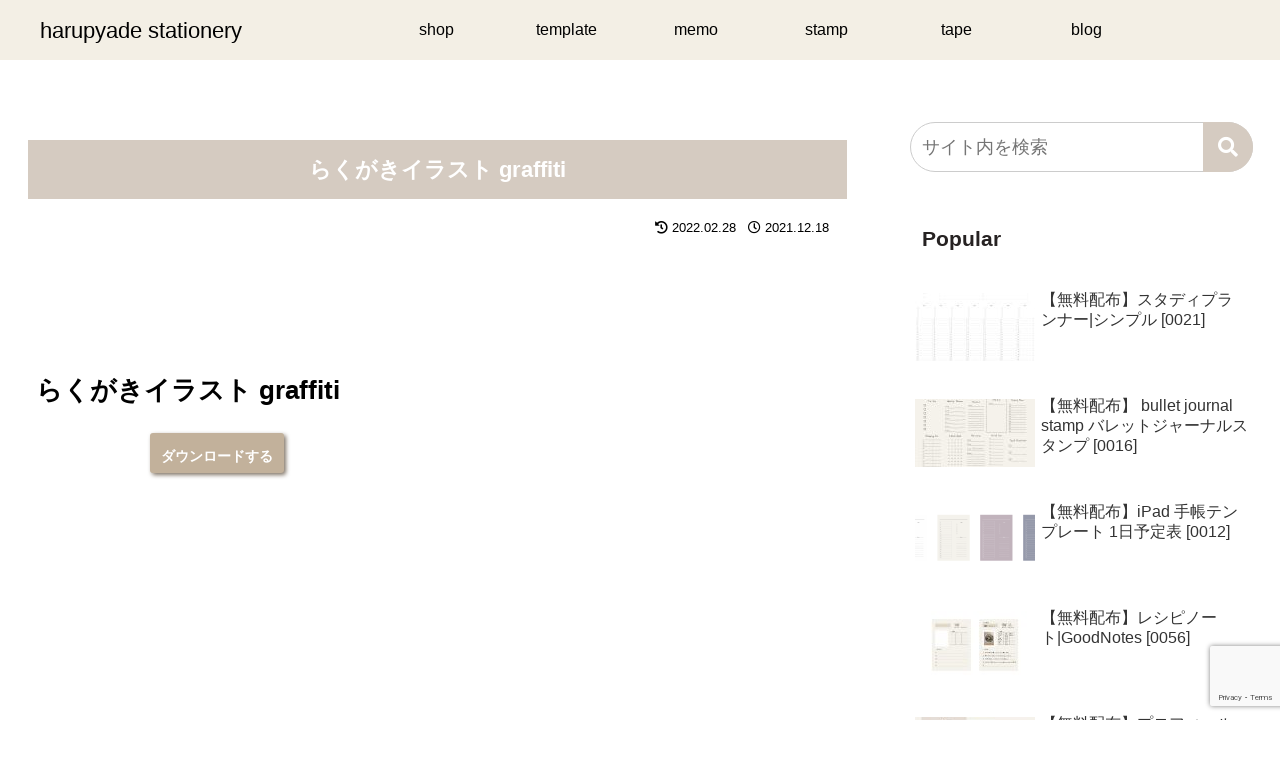

--- FILE ---
content_type: text/html; charset=utf-8
request_url: https://www.google.com/recaptcha/api2/anchor?ar=1&k=6LeNWiAiAAAAAOeH18EPfrrRK0ldapvKR5mGp48H&co=aHR0cHM6Ly9oYXJ1cHlhZGUuY29tOjQ0Mw..&hl=en&v=PoyoqOPhxBO7pBk68S4YbpHZ&size=invisible&anchor-ms=20000&execute-ms=30000&cb=h30b6pgjdgo
body_size: 48754
content:
<!DOCTYPE HTML><html dir="ltr" lang="en"><head><meta http-equiv="Content-Type" content="text/html; charset=UTF-8">
<meta http-equiv="X-UA-Compatible" content="IE=edge">
<title>reCAPTCHA</title>
<style type="text/css">
/* cyrillic-ext */
@font-face {
  font-family: 'Roboto';
  font-style: normal;
  font-weight: 400;
  font-stretch: 100%;
  src: url(//fonts.gstatic.com/s/roboto/v48/KFO7CnqEu92Fr1ME7kSn66aGLdTylUAMa3GUBHMdazTgWw.woff2) format('woff2');
  unicode-range: U+0460-052F, U+1C80-1C8A, U+20B4, U+2DE0-2DFF, U+A640-A69F, U+FE2E-FE2F;
}
/* cyrillic */
@font-face {
  font-family: 'Roboto';
  font-style: normal;
  font-weight: 400;
  font-stretch: 100%;
  src: url(//fonts.gstatic.com/s/roboto/v48/KFO7CnqEu92Fr1ME7kSn66aGLdTylUAMa3iUBHMdazTgWw.woff2) format('woff2');
  unicode-range: U+0301, U+0400-045F, U+0490-0491, U+04B0-04B1, U+2116;
}
/* greek-ext */
@font-face {
  font-family: 'Roboto';
  font-style: normal;
  font-weight: 400;
  font-stretch: 100%;
  src: url(//fonts.gstatic.com/s/roboto/v48/KFO7CnqEu92Fr1ME7kSn66aGLdTylUAMa3CUBHMdazTgWw.woff2) format('woff2');
  unicode-range: U+1F00-1FFF;
}
/* greek */
@font-face {
  font-family: 'Roboto';
  font-style: normal;
  font-weight: 400;
  font-stretch: 100%;
  src: url(//fonts.gstatic.com/s/roboto/v48/KFO7CnqEu92Fr1ME7kSn66aGLdTylUAMa3-UBHMdazTgWw.woff2) format('woff2');
  unicode-range: U+0370-0377, U+037A-037F, U+0384-038A, U+038C, U+038E-03A1, U+03A3-03FF;
}
/* math */
@font-face {
  font-family: 'Roboto';
  font-style: normal;
  font-weight: 400;
  font-stretch: 100%;
  src: url(//fonts.gstatic.com/s/roboto/v48/KFO7CnqEu92Fr1ME7kSn66aGLdTylUAMawCUBHMdazTgWw.woff2) format('woff2');
  unicode-range: U+0302-0303, U+0305, U+0307-0308, U+0310, U+0312, U+0315, U+031A, U+0326-0327, U+032C, U+032F-0330, U+0332-0333, U+0338, U+033A, U+0346, U+034D, U+0391-03A1, U+03A3-03A9, U+03B1-03C9, U+03D1, U+03D5-03D6, U+03F0-03F1, U+03F4-03F5, U+2016-2017, U+2034-2038, U+203C, U+2040, U+2043, U+2047, U+2050, U+2057, U+205F, U+2070-2071, U+2074-208E, U+2090-209C, U+20D0-20DC, U+20E1, U+20E5-20EF, U+2100-2112, U+2114-2115, U+2117-2121, U+2123-214F, U+2190, U+2192, U+2194-21AE, U+21B0-21E5, U+21F1-21F2, U+21F4-2211, U+2213-2214, U+2216-22FF, U+2308-230B, U+2310, U+2319, U+231C-2321, U+2336-237A, U+237C, U+2395, U+239B-23B7, U+23D0, U+23DC-23E1, U+2474-2475, U+25AF, U+25B3, U+25B7, U+25BD, U+25C1, U+25CA, U+25CC, U+25FB, U+266D-266F, U+27C0-27FF, U+2900-2AFF, U+2B0E-2B11, U+2B30-2B4C, U+2BFE, U+3030, U+FF5B, U+FF5D, U+1D400-1D7FF, U+1EE00-1EEFF;
}
/* symbols */
@font-face {
  font-family: 'Roboto';
  font-style: normal;
  font-weight: 400;
  font-stretch: 100%;
  src: url(//fonts.gstatic.com/s/roboto/v48/KFO7CnqEu92Fr1ME7kSn66aGLdTylUAMaxKUBHMdazTgWw.woff2) format('woff2');
  unicode-range: U+0001-000C, U+000E-001F, U+007F-009F, U+20DD-20E0, U+20E2-20E4, U+2150-218F, U+2190, U+2192, U+2194-2199, U+21AF, U+21E6-21F0, U+21F3, U+2218-2219, U+2299, U+22C4-22C6, U+2300-243F, U+2440-244A, U+2460-24FF, U+25A0-27BF, U+2800-28FF, U+2921-2922, U+2981, U+29BF, U+29EB, U+2B00-2BFF, U+4DC0-4DFF, U+FFF9-FFFB, U+10140-1018E, U+10190-1019C, U+101A0, U+101D0-101FD, U+102E0-102FB, U+10E60-10E7E, U+1D2C0-1D2D3, U+1D2E0-1D37F, U+1F000-1F0FF, U+1F100-1F1AD, U+1F1E6-1F1FF, U+1F30D-1F30F, U+1F315, U+1F31C, U+1F31E, U+1F320-1F32C, U+1F336, U+1F378, U+1F37D, U+1F382, U+1F393-1F39F, U+1F3A7-1F3A8, U+1F3AC-1F3AF, U+1F3C2, U+1F3C4-1F3C6, U+1F3CA-1F3CE, U+1F3D4-1F3E0, U+1F3ED, U+1F3F1-1F3F3, U+1F3F5-1F3F7, U+1F408, U+1F415, U+1F41F, U+1F426, U+1F43F, U+1F441-1F442, U+1F444, U+1F446-1F449, U+1F44C-1F44E, U+1F453, U+1F46A, U+1F47D, U+1F4A3, U+1F4B0, U+1F4B3, U+1F4B9, U+1F4BB, U+1F4BF, U+1F4C8-1F4CB, U+1F4D6, U+1F4DA, U+1F4DF, U+1F4E3-1F4E6, U+1F4EA-1F4ED, U+1F4F7, U+1F4F9-1F4FB, U+1F4FD-1F4FE, U+1F503, U+1F507-1F50B, U+1F50D, U+1F512-1F513, U+1F53E-1F54A, U+1F54F-1F5FA, U+1F610, U+1F650-1F67F, U+1F687, U+1F68D, U+1F691, U+1F694, U+1F698, U+1F6AD, U+1F6B2, U+1F6B9-1F6BA, U+1F6BC, U+1F6C6-1F6CF, U+1F6D3-1F6D7, U+1F6E0-1F6EA, U+1F6F0-1F6F3, U+1F6F7-1F6FC, U+1F700-1F7FF, U+1F800-1F80B, U+1F810-1F847, U+1F850-1F859, U+1F860-1F887, U+1F890-1F8AD, U+1F8B0-1F8BB, U+1F8C0-1F8C1, U+1F900-1F90B, U+1F93B, U+1F946, U+1F984, U+1F996, U+1F9E9, U+1FA00-1FA6F, U+1FA70-1FA7C, U+1FA80-1FA89, U+1FA8F-1FAC6, U+1FACE-1FADC, U+1FADF-1FAE9, U+1FAF0-1FAF8, U+1FB00-1FBFF;
}
/* vietnamese */
@font-face {
  font-family: 'Roboto';
  font-style: normal;
  font-weight: 400;
  font-stretch: 100%;
  src: url(//fonts.gstatic.com/s/roboto/v48/KFO7CnqEu92Fr1ME7kSn66aGLdTylUAMa3OUBHMdazTgWw.woff2) format('woff2');
  unicode-range: U+0102-0103, U+0110-0111, U+0128-0129, U+0168-0169, U+01A0-01A1, U+01AF-01B0, U+0300-0301, U+0303-0304, U+0308-0309, U+0323, U+0329, U+1EA0-1EF9, U+20AB;
}
/* latin-ext */
@font-face {
  font-family: 'Roboto';
  font-style: normal;
  font-weight: 400;
  font-stretch: 100%;
  src: url(//fonts.gstatic.com/s/roboto/v48/KFO7CnqEu92Fr1ME7kSn66aGLdTylUAMa3KUBHMdazTgWw.woff2) format('woff2');
  unicode-range: U+0100-02BA, U+02BD-02C5, U+02C7-02CC, U+02CE-02D7, U+02DD-02FF, U+0304, U+0308, U+0329, U+1D00-1DBF, U+1E00-1E9F, U+1EF2-1EFF, U+2020, U+20A0-20AB, U+20AD-20C0, U+2113, U+2C60-2C7F, U+A720-A7FF;
}
/* latin */
@font-face {
  font-family: 'Roboto';
  font-style: normal;
  font-weight: 400;
  font-stretch: 100%;
  src: url(//fonts.gstatic.com/s/roboto/v48/KFO7CnqEu92Fr1ME7kSn66aGLdTylUAMa3yUBHMdazQ.woff2) format('woff2');
  unicode-range: U+0000-00FF, U+0131, U+0152-0153, U+02BB-02BC, U+02C6, U+02DA, U+02DC, U+0304, U+0308, U+0329, U+2000-206F, U+20AC, U+2122, U+2191, U+2193, U+2212, U+2215, U+FEFF, U+FFFD;
}
/* cyrillic-ext */
@font-face {
  font-family: 'Roboto';
  font-style: normal;
  font-weight: 500;
  font-stretch: 100%;
  src: url(//fonts.gstatic.com/s/roboto/v48/KFO7CnqEu92Fr1ME7kSn66aGLdTylUAMa3GUBHMdazTgWw.woff2) format('woff2');
  unicode-range: U+0460-052F, U+1C80-1C8A, U+20B4, U+2DE0-2DFF, U+A640-A69F, U+FE2E-FE2F;
}
/* cyrillic */
@font-face {
  font-family: 'Roboto';
  font-style: normal;
  font-weight: 500;
  font-stretch: 100%;
  src: url(//fonts.gstatic.com/s/roboto/v48/KFO7CnqEu92Fr1ME7kSn66aGLdTylUAMa3iUBHMdazTgWw.woff2) format('woff2');
  unicode-range: U+0301, U+0400-045F, U+0490-0491, U+04B0-04B1, U+2116;
}
/* greek-ext */
@font-face {
  font-family: 'Roboto';
  font-style: normal;
  font-weight: 500;
  font-stretch: 100%;
  src: url(//fonts.gstatic.com/s/roboto/v48/KFO7CnqEu92Fr1ME7kSn66aGLdTylUAMa3CUBHMdazTgWw.woff2) format('woff2');
  unicode-range: U+1F00-1FFF;
}
/* greek */
@font-face {
  font-family: 'Roboto';
  font-style: normal;
  font-weight: 500;
  font-stretch: 100%;
  src: url(//fonts.gstatic.com/s/roboto/v48/KFO7CnqEu92Fr1ME7kSn66aGLdTylUAMa3-UBHMdazTgWw.woff2) format('woff2');
  unicode-range: U+0370-0377, U+037A-037F, U+0384-038A, U+038C, U+038E-03A1, U+03A3-03FF;
}
/* math */
@font-face {
  font-family: 'Roboto';
  font-style: normal;
  font-weight: 500;
  font-stretch: 100%;
  src: url(//fonts.gstatic.com/s/roboto/v48/KFO7CnqEu92Fr1ME7kSn66aGLdTylUAMawCUBHMdazTgWw.woff2) format('woff2');
  unicode-range: U+0302-0303, U+0305, U+0307-0308, U+0310, U+0312, U+0315, U+031A, U+0326-0327, U+032C, U+032F-0330, U+0332-0333, U+0338, U+033A, U+0346, U+034D, U+0391-03A1, U+03A3-03A9, U+03B1-03C9, U+03D1, U+03D5-03D6, U+03F0-03F1, U+03F4-03F5, U+2016-2017, U+2034-2038, U+203C, U+2040, U+2043, U+2047, U+2050, U+2057, U+205F, U+2070-2071, U+2074-208E, U+2090-209C, U+20D0-20DC, U+20E1, U+20E5-20EF, U+2100-2112, U+2114-2115, U+2117-2121, U+2123-214F, U+2190, U+2192, U+2194-21AE, U+21B0-21E5, U+21F1-21F2, U+21F4-2211, U+2213-2214, U+2216-22FF, U+2308-230B, U+2310, U+2319, U+231C-2321, U+2336-237A, U+237C, U+2395, U+239B-23B7, U+23D0, U+23DC-23E1, U+2474-2475, U+25AF, U+25B3, U+25B7, U+25BD, U+25C1, U+25CA, U+25CC, U+25FB, U+266D-266F, U+27C0-27FF, U+2900-2AFF, U+2B0E-2B11, U+2B30-2B4C, U+2BFE, U+3030, U+FF5B, U+FF5D, U+1D400-1D7FF, U+1EE00-1EEFF;
}
/* symbols */
@font-face {
  font-family: 'Roboto';
  font-style: normal;
  font-weight: 500;
  font-stretch: 100%;
  src: url(//fonts.gstatic.com/s/roboto/v48/KFO7CnqEu92Fr1ME7kSn66aGLdTylUAMaxKUBHMdazTgWw.woff2) format('woff2');
  unicode-range: U+0001-000C, U+000E-001F, U+007F-009F, U+20DD-20E0, U+20E2-20E4, U+2150-218F, U+2190, U+2192, U+2194-2199, U+21AF, U+21E6-21F0, U+21F3, U+2218-2219, U+2299, U+22C4-22C6, U+2300-243F, U+2440-244A, U+2460-24FF, U+25A0-27BF, U+2800-28FF, U+2921-2922, U+2981, U+29BF, U+29EB, U+2B00-2BFF, U+4DC0-4DFF, U+FFF9-FFFB, U+10140-1018E, U+10190-1019C, U+101A0, U+101D0-101FD, U+102E0-102FB, U+10E60-10E7E, U+1D2C0-1D2D3, U+1D2E0-1D37F, U+1F000-1F0FF, U+1F100-1F1AD, U+1F1E6-1F1FF, U+1F30D-1F30F, U+1F315, U+1F31C, U+1F31E, U+1F320-1F32C, U+1F336, U+1F378, U+1F37D, U+1F382, U+1F393-1F39F, U+1F3A7-1F3A8, U+1F3AC-1F3AF, U+1F3C2, U+1F3C4-1F3C6, U+1F3CA-1F3CE, U+1F3D4-1F3E0, U+1F3ED, U+1F3F1-1F3F3, U+1F3F5-1F3F7, U+1F408, U+1F415, U+1F41F, U+1F426, U+1F43F, U+1F441-1F442, U+1F444, U+1F446-1F449, U+1F44C-1F44E, U+1F453, U+1F46A, U+1F47D, U+1F4A3, U+1F4B0, U+1F4B3, U+1F4B9, U+1F4BB, U+1F4BF, U+1F4C8-1F4CB, U+1F4D6, U+1F4DA, U+1F4DF, U+1F4E3-1F4E6, U+1F4EA-1F4ED, U+1F4F7, U+1F4F9-1F4FB, U+1F4FD-1F4FE, U+1F503, U+1F507-1F50B, U+1F50D, U+1F512-1F513, U+1F53E-1F54A, U+1F54F-1F5FA, U+1F610, U+1F650-1F67F, U+1F687, U+1F68D, U+1F691, U+1F694, U+1F698, U+1F6AD, U+1F6B2, U+1F6B9-1F6BA, U+1F6BC, U+1F6C6-1F6CF, U+1F6D3-1F6D7, U+1F6E0-1F6EA, U+1F6F0-1F6F3, U+1F6F7-1F6FC, U+1F700-1F7FF, U+1F800-1F80B, U+1F810-1F847, U+1F850-1F859, U+1F860-1F887, U+1F890-1F8AD, U+1F8B0-1F8BB, U+1F8C0-1F8C1, U+1F900-1F90B, U+1F93B, U+1F946, U+1F984, U+1F996, U+1F9E9, U+1FA00-1FA6F, U+1FA70-1FA7C, U+1FA80-1FA89, U+1FA8F-1FAC6, U+1FACE-1FADC, U+1FADF-1FAE9, U+1FAF0-1FAF8, U+1FB00-1FBFF;
}
/* vietnamese */
@font-face {
  font-family: 'Roboto';
  font-style: normal;
  font-weight: 500;
  font-stretch: 100%;
  src: url(//fonts.gstatic.com/s/roboto/v48/KFO7CnqEu92Fr1ME7kSn66aGLdTylUAMa3OUBHMdazTgWw.woff2) format('woff2');
  unicode-range: U+0102-0103, U+0110-0111, U+0128-0129, U+0168-0169, U+01A0-01A1, U+01AF-01B0, U+0300-0301, U+0303-0304, U+0308-0309, U+0323, U+0329, U+1EA0-1EF9, U+20AB;
}
/* latin-ext */
@font-face {
  font-family: 'Roboto';
  font-style: normal;
  font-weight: 500;
  font-stretch: 100%;
  src: url(//fonts.gstatic.com/s/roboto/v48/KFO7CnqEu92Fr1ME7kSn66aGLdTylUAMa3KUBHMdazTgWw.woff2) format('woff2');
  unicode-range: U+0100-02BA, U+02BD-02C5, U+02C7-02CC, U+02CE-02D7, U+02DD-02FF, U+0304, U+0308, U+0329, U+1D00-1DBF, U+1E00-1E9F, U+1EF2-1EFF, U+2020, U+20A0-20AB, U+20AD-20C0, U+2113, U+2C60-2C7F, U+A720-A7FF;
}
/* latin */
@font-face {
  font-family: 'Roboto';
  font-style: normal;
  font-weight: 500;
  font-stretch: 100%;
  src: url(//fonts.gstatic.com/s/roboto/v48/KFO7CnqEu92Fr1ME7kSn66aGLdTylUAMa3yUBHMdazQ.woff2) format('woff2');
  unicode-range: U+0000-00FF, U+0131, U+0152-0153, U+02BB-02BC, U+02C6, U+02DA, U+02DC, U+0304, U+0308, U+0329, U+2000-206F, U+20AC, U+2122, U+2191, U+2193, U+2212, U+2215, U+FEFF, U+FFFD;
}
/* cyrillic-ext */
@font-face {
  font-family: 'Roboto';
  font-style: normal;
  font-weight: 900;
  font-stretch: 100%;
  src: url(//fonts.gstatic.com/s/roboto/v48/KFO7CnqEu92Fr1ME7kSn66aGLdTylUAMa3GUBHMdazTgWw.woff2) format('woff2');
  unicode-range: U+0460-052F, U+1C80-1C8A, U+20B4, U+2DE0-2DFF, U+A640-A69F, U+FE2E-FE2F;
}
/* cyrillic */
@font-face {
  font-family: 'Roboto';
  font-style: normal;
  font-weight: 900;
  font-stretch: 100%;
  src: url(//fonts.gstatic.com/s/roboto/v48/KFO7CnqEu92Fr1ME7kSn66aGLdTylUAMa3iUBHMdazTgWw.woff2) format('woff2');
  unicode-range: U+0301, U+0400-045F, U+0490-0491, U+04B0-04B1, U+2116;
}
/* greek-ext */
@font-face {
  font-family: 'Roboto';
  font-style: normal;
  font-weight: 900;
  font-stretch: 100%;
  src: url(//fonts.gstatic.com/s/roboto/v48/KFO7CnqEu92Fr1ME7kSn66aGLdTylUAMa3CUBHMdazTgWw.woff2) format('woff2');
  unicode-range: U+1F00-1FFF;
}
/* greek */
@font-face {
  font-family: 'Roboto';
  font-style: normal;
  font-weight: 900;
  font-stretch: 100%;
  src: url(//fonts.gstatic.com/s/roboto/v48/KFO7CnqEu92Fr1ME7kSn66aGLdTylUAMa3-UBHMdazTgWw.woff2) format('woff2');
  unicode-range: U+0370-0377, U+037A-037F, U+0384-038A, U+038C, U+038E-03A1, U+03A3-03FF;
}
/* math */
@font-face {
  font-family: 'Roboto';
  font-style: normal;
  font-weight: 900;
  font-stretch: 100%;
  src: url(//fonts.gstatic.com/s/roboto/v48/KFO7CnqEu92Fr1ME7kSn66aGLdTylUAMawCUBHMdazTgWw.woff2) format('woff2');
  unicode-range: U+0302-0303, U+0305, U+0307-0308, U+0310, U+0312, U+0315, U+031A, U+0326-0327, U+032C, U+032F-0330, U+0332-0333, U+0338, U+033A, U+0346, U+034D, U+0391-03A1, U+03A3-03A9, U+03B1-03C9, U+03D1, U+03D5-03D6, U+03F0-03F1, U+03F4-03F5, U+2016-2017, U+2034-2038, U+203C, U+2040, U+2043, U+2047, U+2050, U+2057, U+205F, U+2070-2071, U+2074-208E, U+2090-209C, U+20D0-20DC, U+20E1, U+20E5-20EF, U+2100-2112, U+2114-2115, U+2117-2121, U+2123-214F, U+2190, U+2192, U+2194-21AE, U+21B0-21E5, U+21F1-21F2, U+21F4-2211, U+2213-2214, U+2216-22FF, U+2308-230B, U+2310, U+2319, U+231C-2321, U+2336-237A, U+237C, U+2395, U+239B-23B7, U+23D0, U+23DC-23E1, U+2474-2475, U+25AF, U+25B3, U+25B7, U+25BD, U+25C1, U+25CA, U+25CC, U+25FB, U+266D-266F, U+27C0-27FF, U+2900-2AFF, U+2B0E-2B11, U+2B30-2B4C, U+2BFE, U+3030, U+FF5B, U+FF5D, U+1D400-1D7FF, U+1EE00-1EEFF;
}
/* symbols */
@font-face {
  font-family: 'Roboto';
  font-style: normal;
  font-weight: 900;
  font-stretch: 100%;
  src: url(//fonts.gstatic.com/s/roboto/v48/KFO7CnqEu92Fr1ME7kSn66aGLdTylUAMaxKUBHMdazTgWw.woff2) format('woff2');
  unicode-range: U+0001-000C, U+000E-001F, U+007F-009F, U+20DD-20E0, U+20E2-20E4, U+2150-218F, U+2190, U+2192, U+2194-2199, U+21AF, U+21E6-21F0, U+21F3, U+2218-2219, U+2299, U+22C4-22C6, U+2300-243F, U+2440-244A, U+2460-24FF, U+25A0-27BF, U+2800-28FF, U+2921-2922, U+2981, U+29BF, U+29EB, U+2B00-2BFF, U+4DC0-4DFF, U+FFF9-FFFB, U+10140-1018E, U+10190-1019C, U+101A0, U+101D0-101FD, U+102E0-102FB, U+10E60-10E7E, U+1D2C0-1D2D3, U+1D2E0-1D37F, U+1F000-1F0FF, U+1F100-1F1AD, U+1F1E6-1F1FF, U+1F30D-1F30F, U+1F315, U+1F31C, U+1F31E, U+1F320-1F32C, U+1F336, U+1F378, U+1F37D, U+1F382, U+1F393-1F39F, U+1F3A7-1F3A8, U+1F3AC-1F3AF, U+1F3C2, U+1F3C4-1F3C6, U+1F3CA-1F3CE, U+1F3D4-1F3E0, U+1F3ED, U+1F3F1-1F3F3, U+1F3F5-1F3F7, U+1F408, U+1F415, U+1F41F, U+1F426, U+1F43F, U+1F441-1F442, U+1F444, U+1F446-1F449, U+1F44C-1F44E, U+1F453, U+1F46A, U+1F47D, U+1F4A3, U+1F4B0, U+1F4B3, U+1F4B9, U+1F4BB, U+1F4BF, U+1F4C8-1F4CB, U+1F4D6, U+1F4DA, U+1F4DF, U+1F4E3-1F4E6, U+1F4EA-1F4ED, U+1F4F7, U+1F4F9-1F4FB, U+1F4FD-1F4FE, U+1F503, U+1F507-1F50B, U+1F50D, U+1F512-1F513, U+1F53E-1F54A, U+1F54F-1F5FA, U+1F610, U+1F650-1F67F, U+1F687, U+1F68D, U+1F691, U+1F694, U+1F698, U+1F6AD, U+1F6B2, U+1F6B9-1F6BA, U+1F6BC, U+1F6C6-1F6CF, U+1F6D3-1F6D7, U+1F6E0-1F6EA, U+1F6F0-1F6F3, U+1F6F7-1F6FC, U+1F700-1F7FF, U+1F800-1F80B, U+1F810-1F847, U+1F850-1F859, U+1F860-1F887, U+1F890-1F8AD, U+1F8B0-1F8BB, U+1F8C0-1F8C1, U+1F900-1F90B, U+1F93B, U+1F946, U+1F984, U+1F996, U+1F9E9, U+1FA00-1FA6F, U+1FA70-1FA7C, U+1FA80-1FA89, U+1FA8F-1FAC6, U+1FACE-1FADC, U+1FADF-1FAE9, U+1FAF0-1FAF8, U+1FB00-1FBFF;
}
/* vietnamese */
@font-face {
  font-family: 'Roboto';
  font-style: normal;
  font-weight: 900;
  font-stretch: 100%;
  src: url(//fonts.gstatic.com/s/roboto/v48/KFO7CnqEu92Fr1ME7kSn66aGLdTylUAMa3OUBHMdazTgWw.woff2) format('woff2');
  unicode-range: U+0102-0103, U+0110-0111, U+0128-0129, U+0168-0169, U+01A0-01A1, U+01AF-01B0, U+0300-0301, U+0303-0304, U+0308-0309, U+0323, U+0329, U+1EA0-1EF9, U+20AB;
}
/* latin-ext */
@font-face {
  font-family: 'Roboto';
  font-style: normal;
  font-weight: 900;
  font-stretch: 100%;
  src: url(//fonts.gstatic.com/s/roboto/v48/KFO7CnqEu92Fr1ME7kSn66aGLdTylUAMa3KUBHMdazTgWw.woff2) format('woff2');
  unicode-range: U+0100-02BA, U+02BD-02C5, U+02C7-02CC, U+02CE-02D7, U+02DD-02FF, U+0304, U+0308, U+0329, U+1D00-1DBF, U+1E00-1E9F, U+1EF2-1EFF, U+2020, U+20A0-20AB, U+20AD-20C0, U+2113, U+2C60-2C7F, U+A720-A7FF;
}
/* latin */
@font-face {
  font-family: 'Roboto';
  font-style: normal;
  font-weight: 900;
  font-stretch: 100%;
  src: url(//fonts.gstatic.com/s/roboto/v48/KFO7CnqEu92Fr1ME7kSn66aGLdTylUAMa3yUBHMdazQ.woff2) format('woff2');
  unicode-range: U+0000-00FF, U+0131, U+0152-0153, U+02BB-02BC, U+02C6, U+02DA, U+02DC, U+0304, U+0308, U+0329, U+2000-206F, U+20AC, U+2122, U+2191, U+2193, U+2212, U+2215, U+FEFF, U+FFFD;
}

</style>
<link rel="stylesheet" type="text/css" href="https://www.gstatic.com/recaptcha/releases/PoyoqOPhxBO7pBk68S4YbpHZ/styles__ltr.css">
<script nonce="s3uw3870rxho9rx9-Ee4qg" type="text/javascript">window['__recaptcha_api'] = 'https://www.google.com/recaptcha/api2/';</script>
<script type="text/javascript" src="https://www.gstatic.com/recaptcha/releases/PoyoqOPhxBO7pBk68S4YbpHZ/recaptcha__en.js" nonce="s3uw3870rxho9rx9-Ee4qg">
      
    </script></head>
<body><div id="rc-anchor-alert" class="rc-anchor-alert"></div>
<input type="hidden" id="recaptcha-token" value="[base64]">
<script type="text/javascript" nonce="s3uw3870rxho9rx9-Ee4qg">
      recaptcha.anchor.Main.init("[\x22ainput\x22,[\x22bgdata\x22,\x22\x22,\[base64]/[base64]/MjU1Ong/[base64]/[base64]/[base64]/[base64]/[base64]/[base64]/[base64]/[base64]/[base64]/[base64]/[base64]/[base64]/[base64]/[base64]/[base64]\\u003d\x22,\[base64]\\u003d\x22,\x22wokRYMKFZMKbc3AAw71kw5oFfEM4NcOvQTfDsiPCssO5ewzCkT/DnnQaHcOSwpXCm8OXw793w7wfw7BKQcOga8KYV8Kuwr4QZMKTwpMrLwnCv8K9dMKbwo3Cp8OcPMKrCD3Com1aw5pgWxXCmiIODsKcwq/DmmPDjD9BP8OpVkXCgjTClsOPe8OgwqbDp1M1EMOiEsK5wqwDwqPDpHjDrzEnw6PDmMKETsOrIMO/w4hqw4pKasOWOzg+w58BJADDiMKTw79IEcORwqrDg059FsO1wr3DhsOVw6TDilk2SMKfOMKGwrUyH14Lw5M4wpDDlMKmwpYySy3CuwfDksKIw7NPwqpSwpzClj5YOsOjfBtSw6/DkVrDq8Obw7NCwonCjMOyLHFlesOMwrzDuMKpM8Olw5V7w4gXw4ldOcOOw6/[base64]/w5/CucOvVMKnwobDksO3woFxeFMFwrzCvsKrw6RySsOGecKcwpdHdMKRwoVKw6rChsOUY8Odw43DrsKjAnHDhB/DtcKFw4zCrcKlZkVgOsO0csO7wqYcwqAgBUgqFDpKwqLCl1vChcKNYQHDhX/ChEMNSmXDtBcLG8KSWsObAG3CkVXDoMKowq9rwqMDOhrCpsK9w7AdHHTCrQzDqHpdEMOvw5XDuQRfw7fCoMOeJFA4w6/CrMO1aGnCvGIyw6tAe8KxWMKDw4LDu3fDr8KiwoTCj8KhwrJ4WsOQwp7Cjwcow4nDr8OZYifCrRYrEC7CkkDDucO/w590IQHDonDDuMOmwooFwo7DqWzDkyw+wq/Cui7CvMOmAVIaMnXCkwnDmcOmwrfCk8KJc3jCkk3DmsOod8OKw5nCkhZ2w5EdCcKicQdIW8O+w5gCwoXDkW9QeMKVDh9Ww5vDvsKEwoXDq8KkwqHCmcKww70UEsKiwoNJwqzCtsKHI3sRw5DDvMKnwrvCq8Kcf8KXw6U0OE5ow6Q/wrpeLWxgw6woO8KTwqs/GgPDqztsVXbCssK9w5bDjsOJw4JfP3DCvBXCuB/DoMODIRTCtB7Ct8Ksw4VawqfDmMKgRsKXwo8/AwZJwqPDj8KJRxh5L8Omb8OtK2vCl8OEwpFUAsOiFgAMw6rCrsOJZcODw5LCqFPCv0sMRDArQUDDisKPwrHCol8QasOhAcOew6XDlsOPI8OTw5w9LsOwwo0lwo1xwo3CvMKpMMK/wonDj8KXFsObw5/DtsOMw4fDunDDpTdqw4lwNcKPwrzCtMKRbMKzw4fDu8OyLSYgw6/DlMO5F8KnWMKawqwDesOnBMKew6x6bcKWVTBBwpbCgMOVFD9/J8KzwoTDtSxOWQHChMOLF8OvQm8CVmjDkcKnOBdebnMLFMKzZmfDnMOsbsKwa8O2wpbCvcOtShTCrUhGw5/DocO7wp3CpcOhb1DDn0/Dl8OpwrI7SinCosOKw7rCu8KJDMK0w5MKFX7CmCdtH0nDrMOqPTfDjHrCjyF0wrVPag/CrAslw7/DjCUHwobCu8OLw7zCpBrDosK/w4sVwrjCisOQw4IRw6dgwrXCgzXCt8OJG3tLasK2OSUgMMOowrLCqcOcw73CqMKnw4/CrMKnTTnDk8OtwrHDl8OIJWUnw5BSJwhSIMOOD8OaA8KwwoVgw41TSjsmw7nDq2kKwpIzw6PCmxEYwpnDgMOzwoHDvQtvXAlQSwTCtMOiAh4twpdbW8OXw4J+RcO/[base64]/KRDCn8KSV3FNwpHCvChOW8OywrNYfcK6w5lYwpERwpIcwrYsWcKhw6HDn8KnwrXDnsKHA0LDsX/Dqk7CnDZuwqDCogs7ZMKOw51/YsK5FQApHw1fC8OgwqvDj8K4w7zDq8KTWsOEJj0zKMKaSFkUwp/Cm8O/[base64]/wrREw6XDrcOhC2hAwrcUUMOfwppMw5rChE3Cu1DCgFUcwqvCpH95w6NQHXTCn3jDk8OGFcOGaTEpVMKxa8OdImXDkD3Cn8KYUBrDu8OtwrbCgwgtZsOMQMOBw4wRVcO6w7/[base64]/TcO1wq7CtsOkwo/DnhXDmsKlS8KcNk3DmsKgwqtcHEDDgjHCtcKbcBIrw5sMw5sKw4Vsw5jDpsOEXMOCwrDDmcOVDk8/wosdwqIQV8O3WndtwrN+woXCl8O2fz5gJ8OtwqPCicOGw7PCiCo0X8O0NsKAXBk4VmbDmAgiw7TDjcObw6jCgMOYw6rDkMK3wrExwpHCsUsGwrh/NRBxGsK4wo/Dqn/[base64]/DnUQMw7R9PMKEbjzDmjQUa3czRsKQwprCuRBywp3Ds8Okw5bClgVZJwYNw6LDsxrDpls8AhdhWMOdwqQka8Omw4LDtgAuFMOWwrbCi8KMPMOXG8OnwqBBZcOOBRI4YsOxw6DDg8Khwr9/[base64]/DlcKIw7zChsKQbcOJwrEvbC02SCLCignCsMOGKcK9X2LCkmx3VMKtwopqwqxTwqvCosKtwr3CmsKbD8OwYwjDpcOmwpbCv39FwqkyVMKDw6FfUsOValLDuHbCkC5DI8KId1vCv8KawpzCmRnDhwfCnsKpVE9HwqLCnyTCpm/CqT1UFcKLRMOXOEHDpMKdwrfDqsK7Tz3CvHFwL8KQCcKPwqRew7HCu8O6HcKmw4zCuTDCpCfCtjUSXMKCaywOw7/[base64]/cDLDtMKAYALDrH/DvC/CuMKJw6TDrsKJIz7DoEx4wqE4wqVHwrBkw79BGMK3UV9+Bg/CgcKkw4skwoQ8CcKUwrFfwqjDvGzCuMKsbsKiw5HCnMKxT8KjwpTCucOKb8OYcMKrw7PDncOAwr4Bw5kXw5vCpn0iwonDmQvDscK0wpFVw4/[base64]/w4HDhsKKesOVU8Kpw59XwpzDj1rDpsO6DR3Dvz7CisO/w55uImbDkm5Yw6Apw5A0OGDDj8Oxw65PIXDCg8KlUznCgxs9wpbCuxTDtWDDpSUmwo/[base64]/CocKBLQ/[base64]/wphaZiISdxowaCo3wrjDsWdpFQVww6Fxw7A5w7/DlBtzQzlCBzjCgMKdw6xgUyQ8bcOJwrLDgmDDqMOyKFfDoHl2KiNdwoDCjQoqwqlgeg3CgMOYwprCoDbCuh/DkQ0Pw63DhMK7w7UkwrRKWlHCr8KHw6PDl8KuX8OKXcOAwqZwwos9NwnCkcKfwr3CgnMnb1PDrcK7bcKKwqddwqnCjBNPOMORLcKvaU7CgkQ7EWXDr0jDoMOkwoMWasK3UsKCw4B5KsK0IMOlw6nCnnnCksOAw7UrfcOYUDkrF8OOw6bCpsO4w4/CnFh1w7drwonCmmUgMS5dwpHCkmbDslUVZhwhKFNXwqHDnT5TMgJIUMKHw7s+w4zCkMOPZcOCwqZZfsKVP8KPVHNow67Dhi/[base64]/CkgdVwpzCijDDhnl1wpzCnznDjVxEw4zDiVcvw7QZwqHDijzCsmQJw7vCmXh2NXFuTF/DiSJ6B8OnUXnCnsOjR8OZwoN/F8Otwq/CgMOBwrTCnRbCh24VPDsMdXY5w4bDphRcSiLCl3V8woDCocO6wqxAS8OmwrHDmlwvJsKcQSzDllXCm0c/wrfCv8KhdzZZw4fDlRHCscOOMcKzw6cMw78/w7IETcOVTMK/wpDDlMK8EwhVw7bDgsOYw4YtL8OBw77CkgTDm8Ohw6UNw5TDn8KjwqrCt8KAw53DncK5w6dmw5HDvcODX354YcKcwqTDhsOCw6gQMgExw7haQhLDoh3DoMO2wovCj8KhcMO4biPChWYPwqUrw7Zuw5/CoSLDjsOdYjfDq2DCu8K+wr3DgiXDjUnCgsOnwqBIHA7CrEscwolKwrVUw5BFNsOxNg1ew7PCicOTwr/Dtw3CnyTCj2fClz/CtBlxQcOXAlhXHsKDwqLDrDI6w6zDuA/Dq8KSCsKGLkbDpMK1w43CoDnDpyEuwoPCnS9UVVZrwqUSPMOFH8Kkw4LDhz3DnzXCiMKCdMK/FQpLXRwMw7nDhsKaw6LDvkRBRFTCixg6U8OIehl+ZBnDkFrDiiAMwoo9wosuRcOpwrhvw6sRwrNgKsOIU2tsCw/CvHfCkTUvBxgSdSfDiMK8w7oew4jDtcOuw5RVwqnCsMKfEwB2wpHCqQvCrlF7ccOLesKowpTCgsKGwq/CscOlcVjDrcOVWlzDqxFdb2hBwqVfwpQhw4/[base64]/bcOXwqzCjsKKwqXCqG3Cu8OmasKIJ8KUwoPDnWtYSkhec8KzXcKDKMKEwqHCucOzw4E2w653w43Ctggbwp3CiUXDiWLDhEHCv30Yw73DncKpF8Kxwq9UQh4LwpXCtMO6BRfCu0lKwoMww4JTFMKVXmIvZcK0GX3DriB/wrovwq/[base64]/CpcKFw4ZnwpwzAA3DgxIqwrZmwpliHVhWwpjCqMK0C8OqU03CnmkcwoHDocOnw77DuAdkwrjDlsKfesK/aDJzSxzDvVNTZ8KIwo3DokwaGm1SegHCnW3DnD4fw7cHDwbDoSHDi3AGI8OMw5vDgnbDmsORHERiw49ZYU9hw6fCkcOGw6Eiw5kpwqZcwrzDkTsTan7DlVAtRcKDF8OswqPDuSzDgjfCpTx9U8KowrpsMT3Ci8O/wrnChzTCt8O4w6LDv3xeXA3DsxrChMKJwr5Nw47CrS1owpPDv0cFw57DhEYWFcKYY8KHJ8KBwo5/w7nDvcO3FETDkg3DjxDDiB7DnkPDnEPDoQjCqsO2O8K2O8OKNMObSwbCqH9DwoPCn2soCFgeMSLDoGLCty/CksKfUEtAwpFawo92wobDjMOaZEE4w67Cg8KHwqfCjsKzwo7DksO1XQ/ChXsyBMKPw5HDhlwSw6BHYDbCszddwqXCisKIXkrCh8KZTMO2w6LDmy8gLcO+wrfCmTpnB8KJw5IUw4UTw7bDvxfCtDUlPMKCwrh/[base64]/CjHkmFsKZw7kdwrPChQpZworDjgvDt8O5wrrDocOHw5PCncKpwqAbRcKDDwfCrcOAOcKbdcKewpIGw47Dglo6wqbCi1tKw5rCmihWIxXCjXLDsMKXwoTDiMKow6hEGHJ1w7/[base64]/QFvDsQ/DuG0pKB/DiSHCnsKRwqrCqcKnw4A2bcOKXsK4w4zDn3bCuw7DmU/DkD7CuSTDqsOiwqB6wox8wrdoXg/DkcOgwrPDt8O5w63CnHHCnsKtw6VLZhgawpB6w4M/GF7ClcO+w6h3w7JSEEvDsMOha8Ogbhhjw7NwCUfCjsKawqDDoMOAGFDCnwDDuMODdMKBAsKCw4LCmMK2BHNRw7vCjMKRDsKRMgvDrz7ClcOQw6EDC3bDmiHCgsONw4jCm2B+asOrw61Yw6InwrkDZjxjehQ+w6/DkBoWK8KgwqlZw4F5w6vCs8KIw67Dt3stwrhRwqkEbEJ9wqhvwoJcwoTDjBFVw5HCqMOqw7dcWcOFQ8OOwqwMwr3CojPDtcOYw5DDj8KPwpcJSsOKw6gNcMOxwrTDsMOWwoUHTsKgwrJJwo/CngHCh8KZwpFhG8O/e1ogwrfCsMK9GMOma0hgJsOuw5cbQsK+ecKowrcLMicVY8O/[base64]/w67Di8OJdsKFfQjDuU7ChMOLJ8OeO8Kxw6AWw4bCuDsORMKzw5xKwoEowowCw5ROw55MwqXDu8K6BEbDq3AjFmHCrwzCuSI+BhcEwqpww7PDqMOEwpoUeMKKL3EnNsOnFsKQaMO9wqEmwpcKXMO/Jh52wrHCksKawpfDoBwJXVnDi0F/DsKJeVnDgHLDm0XCjMK0VsO9w4rCpcO9XcOEUGzClMOqw6Zgw7IwVcOmwqPDhALCqMK7RBVVwqg1wq7CiljDkhXCpi0vwqZTNT/DucO5wpzDhMKbSMOuwprCgyfDsBZqbQnDpDg6TkNwwoDDgMO/JMKjw5Uzw7bCnibCl8OkB2LCm8ObwpLCumgHw49lwovCnnHCisOtwo0Aw7I8MxHCkXPClMKBwrQ1w5rChsK0wqPChcKDACc4wpbCmSVuOTTCosK7EMOkHsK8wqFKYMKUJcK1wo8iKlpZHBEiwofDrX7Cs0s7DcK7SmfDjcKCIB/DtMKgLMOuw5QmCUDCmDZhdifDm1NqwotAwrjDoG4vw6c5O8KXegg1OcOnwpENwr5wCwlCKMOCw4oTYMKVZsKDVcKrYj/CksK5w65mw5TDnMOcwqvDg8OGTizDt8KrNMOjasK3WHXDlSPDvMORw6DCssO0wplpwqHDucOFw6DCv8OnfmdnC8KTwqsTw4/Cp1pCenrCqBdUFcOKw53Cq8O9w7wGB8ODfMOnM8OFw4DCkBVWAsOdw47Dl2/[base64]/w5Ntw6HCjMOkw6TDoxrCiMK/DjrCmDbDncKYwqllwo0ZfDzCh8KeBQxib25LJAXDr1FCw5LDicOmGcObbsKVXioFwpQ4w4vDicOvwq1+PsOLwoxBWcOJwowCwpINfWw5w7LCpsOUwp/CgsK6RsONw58zwqPDhMO8w6pnwqgXwrjCtlM1aVzDoMKgQ8Kow69/FcKOTMKzPW7DlMKwbkcawoTDj8Oxe8KZTXzDjUjDsMOVS8KjNMOzdMOUwooGw4/Dh2NKw54AC8OJw5zDhcKvfSZswpPCnMODfMONe2IPw4R3eMO7wr9KLMKVL8O+wpIZw4nCql87fsKuJsKHaV7DisOpBsOmw6DCplMaElFsOmoQHRNrw6zDujdfV8KUw43DkcOjwpDDqsOodcK/w5zDicK9woPDgFM7KsOcYRzClsOhw7xWwr/DicOoA8KuXzfDpRPCsFZlw4DCs8K9w71aM04qJ8KcMVzCr8OlwqHDu35yesOJTgfChnBGw7nCt8KacgbDiHFaw5XCtwXCmw9IIknCkyUsGxkOM8KLw63DnBzDvcKrcDgtwp9hwqbCmUolEMKaC1zDtDYDw7rCsFYcRsOJw4XDgC9Ody3ChMKSSRQPVy/ChU4Awopuw5Q6XFoYw6ApAMOvc8K5ITUfCUNSw4zDu8KzVmnDohUPSiTCkCNiQ8KSGMKZw4xxYltswpAAw4/CnyXCpsKSwoZBRFHDqsK5VFbCow01w5pwIWRpCHpEwqDDg8ODw7rChcKUwrnDoXDCsmdnM8OQwqZtQ8KxMULCvnkswrXCtcKRwrXDg8OAw7TCkjfClQHDrsO/wpU0woDCrsO7Tm9zb8KCwp7Dp3PDlCHCqDXCmcKNEj9oIUU6Ykxpw70Tw6VSwqbChsKqwpZow4HDj2PChH7DuT4dWMKsPAB5PcKiKsKjwrXDlMKQXnN8w5zCusKdw4l9wrTDmMKGbjvDpsKFNF/DonkUwo8wacKIU3Nbw5YAwpU5wrPDswLCuAt1w4DDnMKzw4gVfcO1worCnMK+woHDuB3CiypSXzvCq8O+aiEZwqYfwrdxw67DqytmO8KzE0JCVwLCmcOWwpXDmHETwrMwFRs7PgQ8w7loFiIzw49Yw7AMehxbw6rDh8Kjw63CjsKCwoprScOtwqbCn8OEMybDtX/CqMKaGsOiVsOgw4TDr8O7cy9cXFHCunIKSsO6UcKySnwBdFMSwqhcw7rCksKhf2BsGsKXwrDCm8KYd8OgwrHDusKhIlfDlkVyw6ogIVQxw45aw7/CvMK4S8K9QT8EZcKAw41EZVt1amLDksO1wpERw4DCkDDDgQ84Snp5wp53wqDDtcOewqYywo3DryXCr8O7MMOTw7XDlsOQbj7DkSDDj8OUwpoQajA5w4MBwqFxw7zCgnbDqTYuKcOFfxZYwq/DhR/Cp8OqDcKFJ8OyMsKQw77CpcK3w7RMPzYsw43Dj8OIw4vDocKmw40qZcONZMODw70lwojDjyPCocKbw5rCjljDtlB4LDnDisKfw54Qw6LDpR7Cv8OqecKQSsKcw43Dh8OYw7NzwrTChzLCkMKVw7DCnW/Cn8O9DcOhEsOqdxbCssOeU8KzJ1xuwoZow4DDs17DuMOjw6hWwpwIXHNtwr/Du8OXw7rDnMOVwqzDjMKJw44Vwp4PFcOXSMOXw5nDo8K7wr/DtsKTwpZJw5DDqSdMRV8xUsOKwqYtw6jCnEPDoCLDg8OfwpTDoxzCj8Kawr5Sw4LDtlfDhgVPw7B/FsKBS8K7YBTDrMO/[base64]/[base64]/CqMO0RgbCmhfDg8KAw4NYI8OHZ8KaI8KGJR/DsMO+UMOlFsOJa8Klw7fDocK7Rxlfw5jCk8OiK3bCt8OKOcO0IcO5wpBqwoVtX8KKw5DDjMOAQMKoQXLCmxrCncOxwqsgwrlww68lw5/CmlbDnlHCowTDtRLDksOCCMOOwq/DusK1wpDDsMOUwqjDoHElLcOuI3LDtxgGw6vCqW17w5BOBEzCnjvCnVjCp8OuP8OoGMOFGsOcShx7LnsywpJbP8KGw4PCimAqw4suw6fDtsKresK8w7ZZwqzDnT7CvhIBEhzDoW3Crj8dw6p7w7R0UmTCuMOQw73CosKtwpAow5jDucOgw6R9wpEgTcO/D8OeLsK8dsOSw5jCpcOuw7vDtMKWLm4BMm9cw6HDscK2JUfCi0JHMcOjN8Obw7PCqcKoMsOOQMKTw5fDscKGwrHDtMOFOntww6dMwoUkNsOVHMOfY8OQwptjNMKpClLColDDh8KHwrERcHvCpDDDjsK9bsOCZcKgG8O7w6l/BMKqP2sQbRHDhlzDqsKNw5V2PmLDoAk0cyRGDjQxKsK9wobCucO5f8OlaVcqDEvDscK2NcOAAsKewqEAWMOpwoltMMKIwqEbdyg0MEokdUc7V8KgLFbCqBzCngUJw4FUwp/[base64]/DpsO7w4srwrDDr8Omw6kNwqRqw6/CkRzCrcKKb2zDmXrCjWgIwpbDq8Kfw71QfsKiw5XCtHcXw5HCg8KiwrEjw5zCrGlLM8OeRiPDjMKyOcOVw4wnw4UuQWrDocKFO2fCgmZuwoBtTcOPwonDgi3DicKDw4paw6HDlyAxwoINwqrDkSnDrGTDp8KHw4HCrwDDgMKJwo/[base64]/[base64]/w5nCtnkwW8KbOlzCicOeScKOw7knw75Uw6Bzw4YkAsORRzoQwqhpwp7Cp8OCUW9sw43Cpkg1AsK9w4LDksOcw7I1UG3ChMKIbMO4GCXDuSvDm2fCuMKfFz/DvQPCrG3DscKBwpHCiUwUDSslUylBWMKPaMK8w7zCo3nCim0pwpvCp3F8Y3rDhzfDg8O8wpXCm2guZ8Odwqwpw69wwrrDhsKow5AaYsOnGnYhwpdbwprCl8KGQzAqHwcAw4l7wroewprCq0LCo8KMwqETI8K4wqfCi0zDlj/Dt8KEXDjDqANpLwTDn8KGZSt8VA3Dr8KAXUx9FMO7w6RFRcKZwqvCn0vDphAmwqZ3MX49w6pCfiDCs3zDo3bDgMOUw6vCknMKJVrCj0M1w5XCmcKPYm4LBU3DqkkwesKqw4nCs0XCqCHCiMO8wqvDoW/[base64]/wqzCmTzCviETMcOAw6Z9w78ow77DvsONwrMyMSzDgMKxE0rCuUYIwqBywo7CgcOiV8K2w6trwoLCjVxrK8Olw4LDqk/DogfDhsK+w4VOwqtAK04GwoHCs8K4w7HChhlsw4vDg8K6wrJieH5qw7TDjwbCvAc2w6vCiQnDrS0Cw7nDvR/DkFJSw5rDvCrDhcOsc8O7VMK2w7TDtCPCi8KMFsOyTy1HwqjDm0HCj8KEwq/Dn8KfTcOmworDvVlcFsKRw63CocKdF8O1w7fCr8OjPcK3wqhmw555cXI7QMORMMKdwrBZwqI4wrBOTldPCjLDhCDCpsKJwqw5wrQ9w5/DrCJvDEbDkVoKMcOQJ1pqRsKbC8Khwo/CoMOBw7HDsVIsbsOzwoDDvMOtfw/[base64]/G8O+Tg3DkMKcasOXwrtOX8OOw6nCncKKZzHCj8Knwp96w5TCmMOSTysrDcKbwqvDqsK6wrQ5dFhpCAdAwqrCtcKfwqDDl8K1b8OWKMOvwpvDgcOYdmdOwrN8wqdhcEpfw7/CtRTCpDl0bsOXw4ZAHEQKwrnDo8KvGDHCqjYafGAbCsKtP8KswrXDpcK0w7IGBMKRw7bCk8OBw6k6E3RyT8Oqw5oyUsKoM0zCslXDlwIPa8O3w6jDuHwhdF8mwq/Du30uwqvCmWw3QiYzc8OkBA9Tw4vDtnrClMK4JMKEw7vDmzp/wrptJXExQX/CvMOMw40AwpDDnMOsN1lhMsKCdSbCumDCtcKpUFkUNFPCncOuCy91VBckw5E/w7fDvRXDj8KFBsOfQGHDrsOGEi3DjMObMkVoworCpFDCkcKew73DoMKzw5FowrDDqMKMJD/DhQvDiWJZw5xowqDCpG5Vw6XCrxHCrzVew6TDlyAjEcOSw73CvyrDkB4bwrw9w7TCiMKIw4JPOCB5JcK8X8KvCsOfwpVgw4/[base64]/DgGXCtFvCo8O4AMKpw7ALPwnCrMOlwqRTPDPDscKLwqHDtH7CgcOrw7TDqcOxUm5XeMKaVA7CmsOiw5o+KsKpw75QwrYQw5bCm8OfHUfCrcKRQgQ4acOmw6RVTlN1EX/ClXnDkXJOwqIswr9TB14HLMOUwqxiCwPChxLCr0gRw4l2dwTCkcOhDHbDpMK3UnTCqMKMwqtmFnpzbwUpLTrCh8O2w4rCjkjClMOxe8OawqwWwrIEdsOTwqpUwpHCoMKGMcKzw7pwwrhAR8KIJcOMw5QCKMKWA8OZwo9Zwp0fVTNGVUweW8KlwqHDsCzChVI/I2XDlMOFwrbDscO2wpbDv8KUN2cBw60lQ8O0CF/[base64]/wpNhw6QqX3tebi/CqXZBMsKWc24HeWYAw5FAAMKyw47Ch8OZLRkWw5V4JcK+OsOvwrE8NlDCkHQucMK2fBHDqsOTFMOtwoxwDcKRw67DqBcfw7c2w5xjY8KFIALCqsOCGMKvwp3DkMOMw6IcS3jCkn3Dvi0nwr4jw7zCgcKEXxjDpsOfH0nDgMO1b8KKfR/Ctilkw71Lwp3DphQuD8OwEkIpwpoySsKYwp/DonDCkGTDmHnCgsOCwrvDpsKzf8OnX28Cw4BMWlFbX8KgUH/ChsKVK8Ozw40YRxHDnSM9YF7DnMOSwrYOT8KfZQJXw6MIwpEKwqJGw6zClWrCncKWPUM6bsKDcsOmccOHORdSw7jCgnksw4sgaiHCvcODwosfdUtdw5kHw4fCosKkPMKWIAEsOV/CkMKDD8OVcsOAbFE2BmjDgcK4S8O1w4bDsHLDtkNPJG/DijZKQywww5XCjD/DoDfDlnbCpcOIwpTDkMOIOMOwIMODwpdMayBCOMK2w7TCpsKcYsOWAXZ0CsO/w7R3w7LDg0VAw57CqMO3wpQgw6hOw4HCoHXDm2zDnR/[base64]/[base64]/[base64]/[base64]/CoRTDlG0VGcOkNGsdJWPDj3xST09fw6nCtcO+UyhAcmTCn8OOwqx0Cg4bBQzClsO0w5rDoMK6w5rCsyvDr8OBw5jDind7wobCg8O/wprCssKGV37Dg8KSw5FEw4kGwrfDq8OQw55zw6RSMxhGGsKwAS/DsDzCgcOAVcOtJsK2w5fDgcK4LMOrw4lNBMO6SEXCrSBow5cnXcO+bcKpd2lEw40iA8KDIkbDj8KNHjTDn8KuDsO+TEnCgVFDQCbCnUbCtXlENsOpf3tYw7zDtAzCl8OPwq0dw6BBwq/DmcOYw6hdaznDpsO8w7fDr3HDssOwIcOaw5zCil/CgnDDgMOnwozDmBB3MsKuDiTCpT7DkMO5w53CvQtkbEnCiDPDvcOkDcKtw5rDlwzCmVnCky5qw4nClMKSVl3ChCYYeBLDgMOCDMKKE3vDjW/DlcKgd8O/BcOLw4HDsF93w73DpsKtCSY5w5vCoQ/Du2hKwohHwrDDiTF+O17CvTbChAQ/FnvDiSHCkVHCugfCig8FQiwYHFzCjVofHmUlwqJbasOHB0gERBzDqEBiwrVGXcO5K8O9X2t/Z8OrwrbClU1kXMKWVMOzT8OCw7Q6w6Vew7HCjGMfwqBlwpTCoxjCo8OVKy/[base64]/[base64]/Dn07Cig/Ds33DqkhswoAQwqQLw65yFAJwM0RUGMKvPMOtwo8Ew5PCjg42IGEhw4PDq8OlOsOCUHk3wrrDl8KNw7bChcOowpkSwr/Di8ODOcOnw63Dt8OjNRQ4w4rDlzDCmHnDvlfClQ3DrCrCkHIHb3AZwo5nwpfDr1M7wpbCmsOxwpbDjcOewr9ZwpIvBsKjwrJcKEIBw6dhJsOPw7Zlw5k4JmYuw64JY0/CnMOKIgB2wprDvwrDlsKDwo7CgMKXworDgcKsMcKHXMKbwpEBMAVjEyXCjcK1dcOOXcKLBcKswpfDuiTCmynDqFxfKH5yH8K6dG/Cq0jDrEzDmMO9CcOeNMOvwpwTVEzDkMOgw4bDgcKiWsKtwrR2w5LDn0jCkSlwEHRUwpjDosKKw7PCqcKIwrAfwoQzE8K5QUDCrcK6w70XwpnCkWvDmQUXw6XDp1FdU8K/[base64]/[base64]/DondzYxXCjhjCi0hkwrpdw5bCoMKKWsKMY8K+wpthDFVYw7bCgsKlw6HDpcOFwqgZMRRfD8OFNMKxwrZAdihMwqFkw5/DucOEw4kQwoXDqQdQwqTCoEUNw7TDt8OWJ1nDkMOtwr5Sw7/DuW/[base64]/Dw9wwr/DgSnCo8KUeWNKKUzCuDTDokQFWlFQw5fCo2h4UMKJW8O1BiDCjsO0w5bDmQ7DusOqLkvDoMKywro5w7tLSxNqehHCosO7E8OUVGdzEsKgw5YSwpbCpR/[base64]/CjsOuR8Kaw6/CqTHCmsO0HnhGAFVZw4fCpznCvMK+wqBaw6jCpsKBwpXCmMKYw4oHJA16wrADwqR/LBwOTcKOHVLDmTFbTcORwoRTw7ZtwqnCkirCkMKQG3HDnsKpwr5Kw6kIC8Opwq3Du1AuVsK4wpEYX33CilUpw6/[base64]/Dr2hpw68uwptDwrvDrTLCh8K7UMO4wpoJdCBMI8O1SsO2BXrClyNsw4MLP1l1wqLDqsKdaA7DvU3CqcOAXBLDosO4NSUjLsOBw5HCuGQAw6vDjMK+wp3CvnMmCMObbSM1Si8/w7kHZ1B3WsKMw6EVJkg9Q3rDqsKjw6vCpMO/[base64]/E2YYUsOOwozClsOgZ8OGw7syVMOWw5QcVnfDp3TDjcOHwphnYsKsw4k7TCV5w7ViBcKFQsK1wrY7RcOrFiRRw4zDvsKWwrkpwpHDhcKRW1bCsU/DqksDBsOVw5ctwq/DrHEAaj03ZE8KwrgsImtDOcKvEW0+TVfChsKdcsKUwoLDsMONw4nDnCEeNsKUwrbCjx0VecOywoB5TCnDkw1YWhgRw5HCicKowqvDkxHCqiUHEsKIAmMUwp7Dj0VkwqnCp0TCoG5ewpfCoDUzXznDumhZwqLDl3/CmsKlwoY5acKUwpIZPibDoxzDlUJeCMKhw5Y+VsOSBhUzDx59ADjDk3ZeZcOxTsKrwpVWdUs0wp1hwpXCnUkHO8OGX8O3ZTHDiXJ9I8OZwojCg8OoGMKIw49Vw5jCsH4EGwg/E8KKYADCpcOCwolYfcOxw7gqAn5gw4fDp8Oqw7/DqsKaHMOyw6UhC8ObwqTDoEfDvMKLSMKhw5Edw5rDrCcpRQfClsOfOFhrW8OgDCJAPB/[base64]/CssKxZQtNA0rDlRclwqbDlSQhw6bDmMO1QsKed0fDvsKOO1TCtUp1dBnDpMODwqkiZ8O2wo0mw6Ntw69Sw4LDuMK8fcO1wrgbw4wBaMOJIMKnw4rDoMKnDktIw7TCinAdUm5mUcKefjF5wp3Dg17CuSNSU8KqTMKZaTfCsUPDkcKdw6/[base64]/Dn8KtWm4EU8KuCjFfD8OUTj3DhsKRw4EQw4/CqsKowrh2wpwDworDuFnDi33CjMKIMMOxOy/Cm8OPAn/CmcOsCsOlw4Jiw41KRDMrw4pmET7CrcKEw4/[base64]/EiTDvkV/wqzDrcKkY0UDw5DCiGoqw4HCkVbDscKfwoAKLMKMwqBcY8OBLRTCsR5OwoFGw40bwqnCrxnDk8Kpe0bDhTHDjzHDoirDhmJBwrtrW1HDuGTCkFcKdMKfw6fDqcKjCyjDjHFUw6nDvMO2wqtTE3PCrMKqW8KseMOswrJ8IxHCr8KNXx/Dv8O1DlZBEcOSw5bCmVHCt8OWw5TChgHCgRwmw7nDlsKXCMK8w7fCucKuw5vCkGnDqDQoEcODP0zCrnzCjkZaAMKJP2wIw61WSRdzBcKBwq7CoMKxYsK4w7fCploAwpQ6w7/CjjHDsMKZwow3wrHCuCLDtx/Ci19IVcK9OETCvVPCjW7Cq8Kpw74Bw6bDgsORPHPCswt4w40bU8KtElHDhxIGXS7Du8KGXV58wrpsw5lfw7AMw5pqYsO1OcOgwphAwoE8F8OydMODwrNIwqDDk08CwrJpwr3ChMOnw77Cs0xtw6zCqsK+OMKEw7vDusOkw6QpFwc/PMKIVcOtOFAowqgTUMK3woHDlUw8JQ7DgMKDwqV7LcKjSl3Dt8KnGUZww65+w4fDilLCsVZWOyLCiMK4DsK5wpsBNgl/BF07YsKpw4J4O8OfEMKiRT1Cw7fDlcKZwrMrG2PCqxrCoMK0BgJ+QcKTGBXChyXDrWZ4EjQ2w7TCmcKkwpTCniDDtcOrwo93JMKxw6XDihzCmcKTXMK+w4AHHsKrwr/DpnXDnRzClMKRwpXCgBzDpMKzcMOmw6XCr0ExPsKWwqBiSsOgbypmYcKew7QnwpJqw7rDs10gwoDDgFh2dmULN8KhHAoHC3zDkwdIFT9+OiU6fDXDlxTDiA/DhhrCt8K6KTrDgifDoVEZw4nDkgcGwrEJw67DqGrDlQBtdHfChmFTw5XDrn/CpsOBW27CvjdGw68hMU/ChcKhw4NAw73CpC4MDAExwqEKTMOfPUDCssO0w54ZdsKCOMK/w4gewph9wotlw6rCq8KtUSfCpTDCocOOeMKAwrErwrXDj8OTw5/DpVXCvlTCmmA7EcKhw6kIwpgbwpB+WMOLBMK7wq/DscKsfkrCiHfDrcOLw5jCt1DDvsKywqJxwotTw7waw5pJLsOvAkbDlcOWIU4KD8K/w6cFelUywpwMw7fDsDJmMcOSw7EHw796asOEBMKKw47DvsKmaFfCgQ7Cp0HDs8OCJcKOwp89DnnCtzDCvsKIw4TCtMK0wrvCgFLCqsKRwpjDicO+w7XChsO+AcOUTRU6ayTCp8OQwpjDliZRB05UR8KfKwoiw6zDqjTDt8KBwp/Dk8OlwqHDphXDqlw9w7PCokXDuR5zwrfCosOAT8K/w6TDu8OQw54ewq96w7zClWcEwpREw69/JsKWwrTCu8K/L8KswrzDkB/DpMKbwr3CvsKdTGXChcOnw481w4hmw458w7grw77DqAvCmsKFw4HDmcKkw6XDmMOlw4lnwrjDrAXDsnZcwrnCtjPCpsOMFyl5eDHDr0PCgHogPVd6wp/CgMKVwpvCqcObCMOvXyFuw6skw4Row5rCrsKOwpkIP8OFQW0rDcOZw6QIw7ABMVhGw7EBC8O3w4Ypw6PCncK0w61ow5vDvMOeOcO/LMKuGMK/w5vCjcKLw6I5X0hdUEIEGsKdw4DDocKew5TCnMOsw5liwqwVK0ZSazjCvD13w5kGE8OswpXCj2/CnMK/[base64]/wod2w5x9U8Oyw4LDgx8AwrnDoFjDjyNTGFw1w6UIZ8KrBsO8w7UOw7UABcKUw57Ci23CrR3Cr8Kqw6vCncOhai/CkCrCoQAvwqYWw64eFg48w7PDvsKtOSlwIsOmw6p3B0AmwoZ/AS7CvwdZB8OtwpkJwoBHBcO/csK/[base64]/[base64]/DvlhQUk/CrsKEw4oYwoIXB8OIZcK2w67CisK4AHvCtMO9XMOgWCU6C8OaaT5nFsOFw7Few5/Dl0nDkhHDphJ1Hl8RTsK5wqjDsMKmQHjDoMKgHcKFEsOiwqbDhEsvZwx2wqnDqcOnw5J6wrvDmGLCmSjDogUFwp/CtH3DkizChkRZw5QaOFV7wq3DhhbCj8OGw7TCgwPDisOnH8OqHcKaw4w0XHwNw41/wrF4ZRfDomvCr3bDky3CkgDCoMK5AMOCw4pswr7Dg1zDrcKSwrVuwqnDisOKDThiEsOYFsKqw4IrwpY9w6BkDxrDhTPDlsOsZl/Cp8KhWVUVw5ZuasKxw5gIw4ppXGoUw6DDtw7DvQXDkcOwMMO5CUfDtCxaccKgw7nDusOGw7HDmz1VeTPDvzDDj8Ouwo7DknjCpRfCjcOfGjzCtzbCjwTDlDzDvXHDrMKfwrYTacKmWmDCsXBvIz7ChcKywpEFwrFzOcO3wothwo/CvsOfwpMkwrXDicKZw4/CtnrCghoiwrzClxTCsgRBVH9sVlYvwpN+YcO8wr5Rw4BBwp7DoyvDh24OIC5lw53CpsKKPBkIwrLDpMOpw6DCiMOALG3CrMOAQBbDvGnCgGbDtcK9w5DCuHdqw6wLdhZKP8KRJC/Do1QneUzDisKXw5zDlMOtICPDnsOlw5oyAsKaw6TDo8O7w6fCp8K8RcO8wpVkw6oewrXCnsO3wrLCu8OLwrXDusOTwpPDhGQ9KkPCvsKLTcKXFVc2wrF9wr3CucKYw4bDimzDgsKdwp/Du19NKhIUJkrCj2zDgcOHw4VHwokeBcKAwq3CnsOCw6sMw7V4w5Amw7FjwpxYVsOlWcKAUMObW8OHwoQtVsOneMOtwo/Dt3PCqsOzBV/ClcOOw6Q6woNofBQOS3TCmzhFwp3DvsO8TWIzwpXCvH3DrS49IsKKdW1eTh0cDMKEeUNkBcOXDMOBQk7Dq8OQZ3PDuMKJwpVPUVvCoMKEwpzDnE7Dj0HDg2oUw5/CgcKsIMOiZ8K9WWnCssOJbMOjwrjCgDLCgRBFwrDClsKsw4bCl0/DgQHCnMO8K8KZB2pjKsOVw6nDr8KewocRw4rDoMOaXsOGw61ywqhJaD3DpcOww4ojdw12woB+EgLCqQbCgwDCojt/w5Y1VsKWwo3DvThIwowuGXTDqQLCs8KhBWlfw60SRsKNw4coVsKxw70SMX/ClGbDhARYwpnDt8KCw6kOw5VVAQvDvsOzwo7DtysUwrLCiSvDn8OjfUlyw6QoKsOOw4pbMsOgUcO1cMKFwr/[base64]/PMK9FVQ2w6UbUXAbMhDCkx9jw5bDmHpTw6VOSCNWSsKdAMKWwo1yJcKiF0INwptvMsOgw7kwRsOnw7Fgw4Q2JAPDp8Osw5ImN8Orw6RRGcOkfDPCnUbDv0fCsjzCrBXDjyt/esOcScOGw4ZaPE0xQ8KywojCr2s9f8KiwrhsC8KUasOAwqolw6A7wrIpwprDoWDCm8KgfcKuIsKrRC3DsMKDwoJ/OjLDk3psw61aw6zDvSxCwqgCHGlmZR7CgRANWMKFccKvwrVHd8O7wqLChsOWwr50DQzCusOPw4/Dm8KTBMKELyo9NmEvw7cew7F/[base64]/CjcKew53CjcOpw6U9Mh7Cqyl+w45tKMKhfMK4wrTCsjAWVBjCu3vDqFVGw7gtw4/DnQlBSkBxKcKAw7tiw5JAwoNOw6PDrj3CpBPCt8KUwrnCqCsMZsK3wrfDk0o7TsO/wp3Dt8Kxw4rCsTnCp3YHTcOlV8O0Z8OUw5zCjMKKHx4rwp/[base64]/[base64]/DpcKPJkHDgMOPPHNpVwrDvU/ClGA7w6ZBXcOWTcKFw5PCk8KuJ23DnMOdwoHDpMKUw4Nsw5FGccKxw4vCuMOAw4DDskbDpMKbfgEoE1HDsMK+w6AuJ2dKwr/[base64]/DkMOJFQZvRyvDj8OBw5HCq8OoQ0w3dcOIHcO7w4cAwpkHeX/DrcOlwrAuwpbCs0XDvmbDv8KpYcKvRzMAG8OCwq5bwrzDghrDhcOuOsO/cxnDqsKIZsK+w5gEfTBcLktsSsOvZHzDtMOjcsO5w6zDksOhFcOQw7RVw5XCm8K5wpZnw6YFecKoMTRlwrJEfMOBwrVowrwPw6vDmsKgwrHDjz7CgsK5FsOEbU4mfQZxGcOWW8OcwolRw5LDi8OVwo3CmcK3wovCkGVnBzAjGyxkIwJ7w6rCkMKGAcOzcD/CpFXCksOYwq3CoSXDvcKwwqpoDxXDjVFhwpJ8E8O7w6QmwphmMFTDscOYDMKswoFMeTM+w4jCqMO5Pg7Cn8Oyw57DjU3CusKlBnk0wo5Jw4ZDd8OKwrddSVzCgDpHw7cdZcKkS3HCsR/[base64]/Du1rDscKdK0HDt3VFUGwMw4nDqHDCtMKJw4XDnGpawqccw7hBwoItdGTDrgfDhsKTw4PDs8KCQcKqZ1dmZhbDnsOH\x22],null,[\x22conf\x22,null,\x226LeNWiAiAAAAAOeH18EPfrrRK0ldapvKR5mGp48H\x22,0,null,null,null,1,[21,125,63,73,95,87,41,43,42,83,102,105,109,121],[1017145,391],0,null,null,null,null,0,null,0,null,700,1,null,0,\[base64]/76lBhnEnQkZnOKMAhmv8xEZ\x22,0,0,null,null,1,null,0,0,null,null,null,0],\x22https://harupyade.com:443\x22,null,[3,1,1],null,null,null,1,3600,[\x22https://www.google.com/intl/en/policies/privacy/\x22,\x22https://www.google.com/intl/en/policies/terms/\x22],\x22JhVQHVUj0EFrD6380r3LEv3Km7wYhmfHpQPXdBiEM/4\\u003d\x22,1,0,null,1,1769387123229,0,0,[8],null,[145],\x22RC-Gb2Kvnj3IXN2JA\x22,null,null,null,null,null,\x220dAFcWeA6rVdRdXXhlhMFIc5I2d66naEcPikRAN9SNwAJ2RkqZtvxELuMy-KxeJ0oPpRPq36q4nWwUZ9DWPMbt01Dg-94BAjicLw\x22,1769469923422]");
    </script></body></html>

--- FILE ---
content_type: text/html; charset=utf-8
request_url: https://www.google.com/recaptcha/api2/aframe
body_size: -245
content:
<!DOCTYPE HTML><html><head><meta http-equiv="content-type" content="text/html; charset=UTF-8"></head><body><script nonce="7ONGMpGQ4x2NGXLPnzSEQQ">/** Anti-fraud and anti-abuse applications only. See google.com/recaptcha */ try{var clients={'sodar':'https://pagead2.googlesyndication.com/pagead/sodar?'};window.addEventListener("message",function(a){try{if(a.source===window.parent){var b=JSON.parse(a.data);var c=clients[b['id']];if(c){var d=document.createElement('img');d.src=c+b['params']+'&rc='+(localStorage.getItem("rc::a")?sessionStorage.getItem("rc::b"):"");window.document.body.appendChild(d);sessionStorage.setItem("rc::e",parseInt(sessionStorage.getItem("rc::e")||0)+1);localStorage.setItem("rc::h",'1769383525671');}}}catch(b){}});window.parent.postMessage("_grecaptcha_ready", "*");}catch(b){}</script></body></html>

--- FILE ---
content_type: text/css
request_url: https://harupyade.com/wp-content/themes/cocoon-child-master/style.css?ver=6.1.1&fver=20220718061103
body_size: 3372
content:
@charset "UTF-8";

/*!
Theme Name: Cocoon Child
Description: Cocoon専用の子テーマ
Theme URI: https://wp-cocoon.com/
Author: わいひら
Author URI: https://nelog.jp/
Template:   cocoon-master
Version:    1.1.3
*/

/************************************
** 子テーマ用のスタイルを書く
************************************/
/*必要ならばここにコードを書く*/

/************************************
** レスポンシブデザイン用のメディアクエリ
************************************/
/*1023px以下*/
@media screen and (max-width: 1023px){
  /*必要ならばここにコードを書く*/
}

/*834px以下*/
@media screen and (max-width: 834px){
  /*必要ならばここにコードを書く*/
}

/*480px以下*/
@media screen and (max-width: 480px){
  /*必要ならばここにコードを書く*/
}


/*ヘッダーの文字と背景の色を変える*/
.search-menu-button.menu-button,
.navi-menu-button.menu-button{
	background-color: #f3efe5;
	color: #000;
}

.logo-menu-button.menu-button{
	background-color: #f3efe5;
}

/* スマホ　スライドしたときのカラー */
.navi-menu-content {
	background: #f3efe5;
}
.menu-drawer a:hover {
	background-color: #fffbf3;
}

/* フッター変更 */
@media screen and (max-width: 460px) {
  .navi-footer-in > .menu-footer li.menu-item { /*モバイルでメニューを1カラムにする*/
    width: 100%;
    display: block;
    flex: auto;
    padding: 0.3em 0;
  }
}

/*検索フォーム*/
.search-edit {
height:50px;
padding:0 10px; 
border-radius:25px !important;
outline:0;
background:#fff;
}
[type="submit"].search-submit {
height:50px;
width:50px;
top:0;
right:0;
background:#d5cbc1;
color:#fff;
border:none;
border-radius:0 25px 25px 0;
}
 
/* ショートコード中央寄せ */
.sdm_download_link {
    display: flex;
    justify-content: center;
}

/* ブログカードの変更 */
.internal-blogcard::after{
	content: '続きをみる \00bb'; /* 内部リンク右下枠の文言 */
	position: absolute;
	bottom: .5rem;
	right: 1rem;
	font-size: 70%;
	background-color: #f3efe5; /* 内部リンク右下枠の背景色 */
	padding: .4em 3em;
	font-weight: bold;
	color: #fff; /* 内部リンク右下枠の文字色 */
	border-radius: 2px;
}
bb'; /* 内部リンク右下枠の文言 */
	position: absolute;
	bottom: .5rem;
	right: 1rem;
	font-size: 70%;
	background-color: #ffd242; /* 内部リンク右下枠の背景色 */
	padding: .4em 3em;
	font-weight: bold;
	color: #fff; /* 内部リンク右下枠の文字色 */
	border-radius: 2px;
}

.blogcard-snippet{
display:none;
}

/*スマホ横並び維持*/
.ath-colfix{
flex-wrap:nowrap !important;
}
@media (max-width: 599px){
.ath-colfix .wp-block-column:not(:first-child) {
    margin-left: 5px !important;
}
}

/************************************
** ■見出しカスタマイズ（h1-6）
************************************/
.article h1,
.article h2,
.article h3,
.article h4,
.article h5,
.article h6{ /*見出し初期化*/
  padding: 0;
  margin: 0;
  font-size: medium;
  border-collapse: separate;
  border-spacing: 0;
  border-top: none;
  border-right: none;
  border-bottom: none;
  border-left: none;
  line-height: normal;
  position:relative;
}

.article h1 {
  position: relative;
  padding: 1rem 2rem 1rem 2rem;
	font-size: 22px; 
	margin: 35px -8px 20px -8px;
  color: #fff;
  background: #d5cbc1;
	line-height: 27px; /*高さ*/
	text-align:center;
}

.article h2{
	padding: 1rem 2rem;
  border: 3px solid #d5cbc1;
	font-size: 20px; /*フォントサイズ*/
  letter-spacing: 2px; /*文字間隔*/
  margin: 35px -8px 20px -8px;
  line-height: 27px; /*高さ*/
}

.article h3{ /*見出し3カスタマイズ*/
  padding: 1rem 2rem;
  border: 3px dashed #d5cbc1;
  font-size: 20px; /*フォントサイズ*/
  letter-spacing: 2px; /*文字間隔*/
  margin: 35px -8px 20px -8px;
  line-height: 27px; /*高さ*/
}

.article h4{ /*見出し4カスタマイズ*/
  font-size: 16px; /*フォントサイズ*/
  letter-spacing: 2px; /*文字間隔*/
  margin: 35px -8px 20px -8px;
  padding: 8px 7px 8px 10px;
  border-bottom: 6px double #d5cbc1;
  line-height: 23px; /*高さ*/
}

.article h5{ /*見出し5カスタマイズ*/
  font-size: 16px; /*フォントサイズ*/
  letter-spacing: 2px; /*文字間隔*/
  margin: 35px -8px 20px -8px;
  padding: 8px 7px 8px 10px;
  border-bottom: 3px solid #d5cbc1;
  line-height: 23px; /*高さ*/
}

.article h6{ /*見出し6カスタマイズ*/
  font-size: 16px; /*フォントサイズ*/
  letter-spacing: 2px; /*文字間隔*/
  margin: 35px -8px 20px -8px;
  padding: 8px 7px 8px 10px;
  border-bottom: 3px dashed #d5cbc1;
  line-height: 23px; /*高さ*/
}

.header, .header .site-name-text{
	margin-left:20px;
}

/* SNSボタンカスタマイズ */
/* サイドバー */
.sidebar .sns-follow-buttons a {
  width: 18%; /*ボタンの幅*/
}
.sidebar .sns-follow {
  margin: 0 0 24px 0;
}
.sidebar .sns-follow-buttons a {
  border-radius: 50px;
	color:#828282 !important;
	border:none !important;
	font-size:25px !important;
	margin-left:10px !important;
	margin-right:10px !important;
}

/* 下のところのSNS */
#main .button-caption {
	display: none; /*キャプション非表示*/
}
/*SNSシェアボタン*/

.sns-share-buttons {
	flex-wrap: nowrap; /*折り返さない*/
	justify-content: center; /*中央寄せ*/
}
.sns-share-buttons a {
	border-radius: 50%; /*丸くする*/
	font-size: 20px; /*アイコンのサイズ*/
	margin: 0 10px; /*ボタン同士の間隔*/
	background-color:#a59d94;
}
#main .sns-share a {
	width: 40px; /*ボタンの横幅*/
	height: 40px; /*ボタンの高さ*/
}

/*SNSフォローボタン*/
.sns-follow-buttons {
	flex-wrap: nowrap;
	justify-content: center; /*中央寄せ*/
}
.sns-follow-buttons a {
	border-radius: 50%; /*丸くする*/
	font-size: 20px; /*アイコンのサイズ*/
	margin: 0 10px; /*ボタン同士の間隔*/
	background-color:#a59d94;
}
#main .sns-follow a {
	width: 40px; /*ボタンの横幅*/
	height: 40px; /*ボタンの高さ*/
}

/* 関連記事タイトルのみ */
.entry-card-snippet, .related-entry-card-snippet {
    display: none;
}

.entry-card-title, .related-entry-card-title{
	padding-top: 25px !important;
}

/* コメントなし */
.comment-area{
	display: none;
}

/* 広告の上の”スポンサーリンク”消す */
.ad-area .ad-label{
	display:none;
}

/*マーカーの色変更*/
.marker {
  background-color: #ffeace;
}
.marker-red {
  background-color: #ffe4ec;
}
.marker-blue {
  background-color: #daebff;
}
/*下半分のマーカー色（km）*/
.marker-under {
  background: linear-gradient(transparent 60%, #ffeace 60%);
}
.marker-under-red {
  background: linear-gradient(transparent 60%, #ffe4ec 60%);
}
.marker-under-blue {
  background: linear-gradient(transparent 60%, #daebff 60%);
}

.blank-box.sticky{
	border-color:#d3cec4;
	background-color:#f3f1ed;
}

.blank-box{
	border: 3px solid #a59d94;
}

/* ボタンについて */
#rakuten a:hover{
	background-color:#d6c5bd;
}

#amazon a:hover{
	background-color:#eacca2;
}

#blue a:hover{
	background-color:#c4ccd0;
}

/* 続きをみる */
.internal-blogcard::after{
	background-color:#d5cbc1;
}

/* codocのcss編集 */
.codoc-entry .codoc-btn{
	background: #c2b19b !important;
	box-shadow: 2px 2px 4px #7f7365 !important;
}

.codoc-support{
	background: #f5f2ea !important;
}

.codoc-support .codoc-btn{
	border:1px solid white !important;
	background:white !important;
}

.codoc-support .codoc-support-title{
	color:black !important;
}

/************************************
** 目次
************************************/
.toc{
	border: solid 2px #d5cbc1 !important;
}
.toc-title{
font-weight:bold;
}
.toc-list > li a {
font-weight: bold;
display:block;
margin-top:10px;
margin-left: 10px;
}
.toc-list > li a::before {
font-family: "Font Awesome 5 Free";
content : "\f144";
color: #d5cbc1;
margin-right: 7px;
}
.toc-list > li li a {
font-weight: normal;
font-size: 95%;
margin-top:0;
margin-left: 2em;
}
.toc-list > li li a::before {
content: "";
width: 7px;
height: 7px;
left: -2px;
display: inline-block;
border-radius: 50%;
background: #d5cbc1;/*こちらで色を変更できます*/
position: relative;
margin-bottom: 2px;
}
@media (max-width:880px){
.toc-list > li a {
margin-left: -10px;
}
.toc-list > li li a {
margin-left: -2em;
}
.toc-list > li li a::before {
left: 3px;
margin-bottom:1px;
}
}
.toc a:hover {
color: #333333;
text-decoration: underline;
}

/************************************
** ダウンロード
************************************/
.sdm_download {
font-size:0 !important;
	display: block !important;
    max-width: 580px !important;
    height: 40px !important;
    background: #c2b19b !important;
	box-shadow:2px 2px 4px #7f7365 !important;
 border:none;
}
.sdm_download:before {
	text-shadow:none !important;
	margin: 0 auto !important;
	line-height: 30px !important;
font-size:14px !important;
	font-weight: bold !important;
	text-align: center !important;
content:'ダウンロードする' !important;
	color:#fff!important;
}

/*--------------------------------------
Rinkerのデザイン変更
--------------------------------------*/
/*-----全体-----*/
div.yyi-rinker-contents {
	border:solid 1px #f5f5f5;/*枠線を消す*/
	border-radius: 5px;/*枠線の丸み*/
/* 	background-color: #f5f5f5背景色 */
}
/*-----タイトル文字を少し小さく-----*/
div.yyi-rinker-info div.yyi-rinker-title a {
	font-size: 1em!important;
}
/*-----タイトル文字を左寄せ-----*/
.yyi-rinker-info {
	text-align: left!important; 
}
/*-----スマホ表示でタイトル幅を広く-----*/	
@media screen and (max-width: 500px){
div.yyi-rinker-contents div.yyi-rinker-box div.yyi-rinker-info {
	width: 100%!important;
}}
/*-----メーカー名の余白削除-----*/
div.yyi-rinker-detail div:not(:last-child) {
	padding-bottom: 1px!important;
}
/*-----内部の余白調整-----*/
div.yyi-rinker-contents div.yyi-rinker-box {
	padding: 15px 15px 0!important;
}
@media (min-width: 768px){
div.yyi-rinker-box div.yyi-rinker-info {
    padding-left: 0px;
}
div.yyi-rinker-contents div.yyi-rinker-box {
	padding: 15px 5px 0 15px!important;
}}
/*-----画像位置調整-----*/
.yyi-rinker-img-m .yyi-rinker-main-img{
	width:auto!important;
}
@media (min-width: 768px){
.yyi-rinker-img-m .yyi-rinker-main-img{
	width:auto!important;
	max-width:200px!important;
}}
div.yyi-rinker-contents div.yyi-rinker-image{
	align-items: center!important;
}
/*-----ボタンのデザイン-----*/
@media (min-width: 768px){
div.yyi-rinker-contents ul.yyi-rinker-links li{
    width: 47%;/*幅（2列になるように）*/
}}
ul.yyi-rinker-links a.yyi-rinker-link{
	box-shadow: none!important;/*ボタンの影を消す*/ 
}
@media (min-width: 768px){/*スマホのボタン縦幅*/
ul.yyi-rinker-links a.yyi-rinker-link {
	min-height: 44px!important;
}}
/*-----ボタン間の余白調整-----*/
@media (min-width: 768px){
div.yyi-rinker-info ul.yyi-rinker-links li:not(:last-child) {
    margin-right: 12px!important;
}}
/*-----ボタンの色-----*/
.amazonlink a {/*Amazon*/
/* 	color: #3A4D66!important; */
/* 	background: #e6ba85!important; */
}
.rakutenlink a {/*-----楽天-----*/
/* 	background: #c87f7f!important; */
}
.yahoolink a {/*-----Yahoo!-----*/
/* 	background: #90acb2!important; */
}
.freelink1 a {/*-----フリーリンク!-----*/
	background: #f09e38!important;
}

/*--------------------------------------
Rinkerのデザイン変更ここまで
--------------------------------------*/

.has-border-color{
	border-style:none;
}